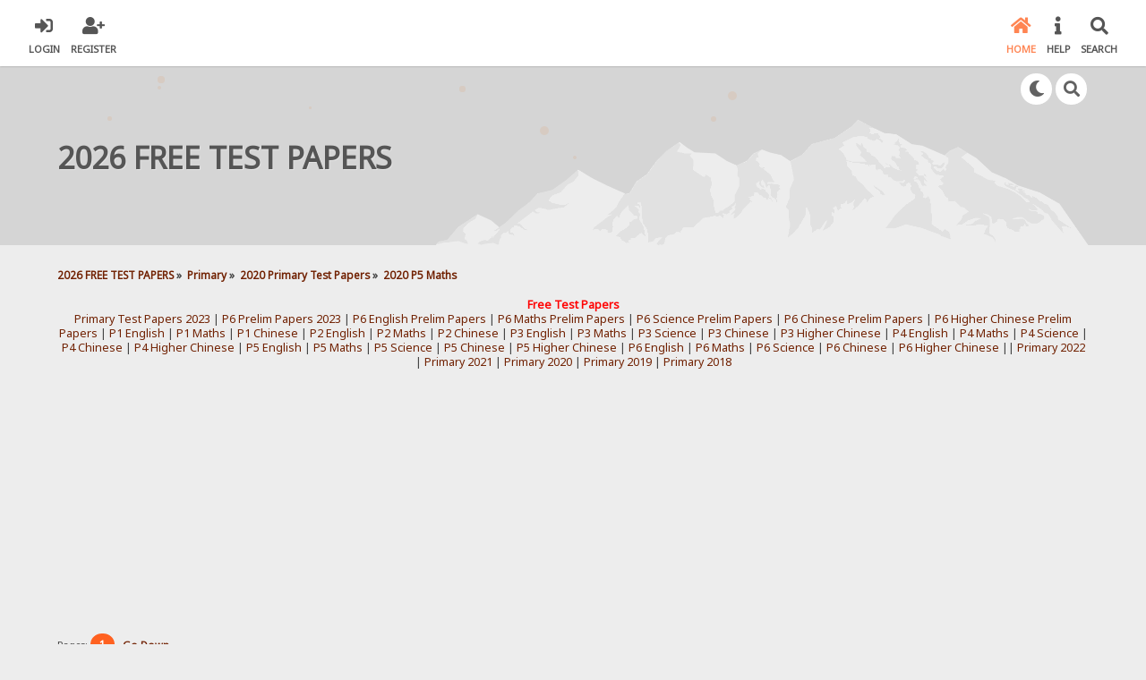

--- FILE ---
content_type: text/html; charset=ISO-8859-1
request_url: https://testpapers.com.sg/2020-primary-5-maths/?PHPSESSID=f192670d64f082e1c3f90171bfe8782a
body_size: 7073
content:

<!DOCTYPE html>
<html xmlns="http://www.w3.org/1999/xhtml" lang="en-US">
<head>
	<meta charset="ISO-8859-1" />
	<link rel="stylesheet" type="text/css" href="https://testpapers.com.sg/Themes/SunRise20/css/index.css?fin20" />
	<link rel="stylesheet" type="text/css" href="https://testpapers.com.sg/Themes/SunRise20/css/responsive.css?fin20" />
	<link rel="stylesheet" type="text/css" href="https://testpapers.com.sg/Themes/SunRise20/css/fontawesome-all.min.css" />
		<link class="tobeswitched" rel="stylesheet" type="text/css" href="https://testpapers.com.sg/Themes/SunRise20/css/sunrise.css?fin20" />
	<link rel="stylesheet" type="text/css" href="https://testpapers.com.sg/Themes/default/css/webkit.css" />
	<script src="https://code.jquery.com/jquery-3.2.1.min.js"></script>
	<script>
		var jq = jQuery.noConflict(true);
	</script>
	<script src="https://testpapers.com.sg/Themes/default/scripts/script.js?fin20"></script>
	<script src="https://testpapers.com.sg/Themes/SunRise20/scripts/theme.js?fin20"></script>
	<script><!-- // --><![CDATA[
		var smf_theme_url = "https://testpapers.com.sg/Themes/SunRise20";
		var smf_default_theme_url = "https://testpapers.com.sg/Themes/default";
		var smf_images_url = "https://testpapers.com.sg/Themes/SunRise20/images";
		var smf_scripturl = "https://testpapers.com.sg/index.php?PHPSESSID=f192670d64f082e1c3f90171bfe8782a&amp;";
		var smf_iso_case_folding = false;
		var smf_charset = "ISO-8859-1";
		var ajax_notification_text = "Loading...";
		var ajax_notification_cancel_text = "Cancel";
	// ]]></script>
	<meta name="viewport" content="width=device-width, initial-scale=1">
	<meta name="theme-color" content="#FF6120">
	<meta name="description" content="SG Free Test Papers provides a vast selection of downloadable 2024 Primary, Secondary, and JC test and prelim exam papers from renowned schools in Singapore."2020 P5 Maths - 2026 FREE TEST PAPERS" />
	<meta name="keywords" content="free test papers, free exam papers, test papers, exam papers, past year exam papers, past year test papers, primary, secondary, prelim, jc, jc2, school, exam, test, paper, papers, download, ca1, ca2, sa1, sa2, 2024, 2023, 2022, 2021, 2020, 2019, Singapore" />
	<title>2020 P5 Maths - 2026 FREE TEST PAPERS</title>
	<link rel="canonical" href="https://testpapers.com.sg/2020-primary-5-maths/" />
	<link rel="help" href="https://testpapers.com.sg/help/?PHPSESSID=f192670d64f082e1c3f90171bfe8782a" />
	<link rel="search" href="https://testpapers.com.sg/search/?PHPSESSID=f192670d64f082e1c3f90171bfe8782a" />
	<link rel="contents" href="https://testpapers.com.sg/index.php?PHPSESSID=f192670d64f082e1c3f90171bfe8782a" />
	<link rel="alternate" type="application/rss+xml" title="2026 FREE TEST PAPERS - RSS" href="https://testpapers.com.sg/.xml/?type=rss;PHPSESSID=f192670d64f082e1c3f90171bfe8782a" />
	<link rel="index" href="https://testpapers.com.sg/2020-primary-5-maths/?PHPSESSID=f192670d64f082e1c3f90171bfe8782a" />
	<!-- Google tag (gtag.js) -->
	<script async src="https://www.googletagmanager.com/gtag/js?id=G-T8LQPF1WQ1"></script>
	<script>
	  window.dataLayer = window.dataLayer || [];
	  function gtag(){dataLayer.push(arguments);}
	  gtag('js', new Date());
	
	  gtag('config', 'G-T8LQPF1WQ1');
	</script>
	<script>
		jq(document).ready(function() {
			jq('.tooltip').tooltipster({
				delay: 0,
				theme: 'tooltipster-borderless'
			});
			jq("ul.quickbuttons:not(.phoneList) li a").each(function() {
				jq(this).tooltipster({
					content: jq(this).find("span"),
					selfDestruction: false,
					// if you use a single element as content for several tooltips, set this option to true
					contentCloning: false,
					delay: 0,
					theme: 'tooltipster-borderless'
				});
			});
		});
	</script>
</head>
<body><script async src="https://pagead2.googlesyndication.com/pagead/js/adsbygoogle.js?client=ca-pub-3847503643225296"
     crossorigin="anonymous"></script>

<link rel="apple-touch-icon" sizes="180x180" href="https://testpapers.com.sg/apple-touch-icon.png">
<link rel="icon" type="image/png" sizes="32x32" href="https://testpapers.com.sg/favicon-32x32.png">
<link rel="icon" type="image/png" sizes="16x16" href="https://testpapers.com.sg/favicon-16x16.png">
<link rel="manifest" href="https://testpapers.com.sg/site.webmanifest">
	<header class="  no_header_sunmoon">
		<div class="frame">
			<div id="top_section">
				<div class="wrapper" style="width:96%;">
					<div class="user guest">
						<ul class="dropmenu">
							<li><a href="javascript:void(0)" class="firstlevel loginOpen"><i class="fas fa-sign-in-alt"></i>	<span>Login</span></a></li>
							<li><a href="https://testpapers.com.sg/register/?PHPSESSID=f192670d64f082e1c3f90171bfe8782a" class="firstlevel"><i class="fas fa-user-plus"></i>	<span>Register</span></a></li>
						</ul>
					</div>
		<nav>
			<div class="incarn taphoOnly"><h4>Menu</h4><div class="menuOpener taphoOnlyInline floatright buttonLike" data-state="opened"><i class="fas fa-times"></i></div></div>
			<ul class="dropmenu" id="menu_nav">
				<li id="button_home">
					<a class="active firstlevel" href="https://testpapers.com.sg/index.php?PHPSESSID=f192670d64f082e1c3f90171bfe8782a">
						<i class="fas fa-home"></i>
						<span class="last firstlevel">Home</span>
						
					</a>
				</li>
				<li id="button_help">
					<a class="firstlevel" href="https://testpapers.com.sg/help/?PHPSESSID=f192670d64f082e1c3f90171bfe8782a">
						<i class="fas fa-info"></i>
						<span class="firstlevel">Help</span>
						
					</a>
				</li>
				<li id="button_search">
					<a class="firstlevel" href="https://testpapers.com.sg/search/?PHPSESSID=f192670d64f082e1c3f90171bfe8782a">
						<i class="fas fa-search"></i>
						<span class="firstlevel">Search</span>
						
					</a>
				</li>
			</ul>
		</nav>
					<div class="menuOpener taphoOnlyInline floatright buttonLike" data-state="closed"><i class="fas fa-bars"></i></div>
				</div>
			</div>
		</div>
			<div id="upper_section" class="middletext"><div class="wrapper" style="width:90%">
				<div class="mosunmo">
					<div class="mountain"></div>
					<div class="sunmoon sunrise_m"></div>
					<div class="sr_star"></div><div class="sr_star"></div><div class="sr_star"></div><div class="sr_star"></div><div class="sr_star"></div>
					<div class="sr_star"></div><div class="sr_star"></div><div class="sr_star"></div><div class="sr_star"></div><div class="sr_star"></div>
				</div>
					<div class="forumtitle" style="">
						<div onclick="window.location.href = 'https://testpapers.com.sg/index.php'" class="title_onclick">
							<div>2026 FREE TEST PAPERS</div>
						</div>
					</div>
				<div class="topSettings">
					<div class="searchButton fsOpen buttonLike icon_style floatright tooltip" title="Search"><i class="fas fa-search"></i></div>
					
					<div class="sr_modeSwitcher buttonLike icon_style floatright tooltip" title="Turn Off The Lights"><i class="fas fa-moon"></i></div>
				</div>
			</div>
		</div>
	</header>
	<div id="content_section" class="wrapper" style="width:90%">
		<div class="frame">
			<div id="main_content_section">
	<div class="navigate_section">
		<ul>
			<li>
				<a href="https://testpapers.com.sg/index.php?PHPSESSID=f192670d64f082e1c3f90171bfe8782a"><span>2026 FREE TEST PAPERS</span></a> &#187;
			</li>
			<li>
				<a href="https://testpapers.com.sg/index.php?PHPSESSID=f192670d64f082e1c3f90171bfe8782a#c23"><span>Primary</span></a> &#187;
			</li>
			<li>
				<a href="https://testpapers.com.sg/2020-primary-school-test-papers/?PHPSESSID=f192670d64f082e1c3f90171bfe8782a"><span>2020 Primary Test Papers</span></a> &#187;
			</li>
			<li class="last">
				<a href="https://testpapers.com.sg/2020-primary-5-maths/?PHPSESSID=f192670d64f082e1c3f90171bfe8782a"><span>2020 P5 Maths</span></a>
			</li>
		</ul>
	</div><center><div>

<a href="https://testpapers.com.sg/"><h1 style="color:Red;">Free Test Papers</h1></a>

</div></center>

<center><div>

<a href="https://testpapers.com.sg/2023-primary-test-papers/">Primary Test Papers 2023</a> |

<a href="https://testpapers.com.sg/2023-p6-prelim-papers/">P6 Prelim Papers 2023</a> |

<a href="https://testpapers.com.sg/2023-p6-english-prelim-papers/">P6 English Prelim Papers</a> |

<a href="https://testpapers.com.sg/2023-p6-maths-prelim-papers/">P6 Maths Prelim Papers</a> |

<a href="https://testpapers.com.sg/2023-p6-science-prelim-papers/">P6 Science Prelim Papers</a> |

<a href="https://testpapers.com.sg/2023-p6-chinese-prelim-papers/">P6 Chinese Prelim Papers</a> |

<a href="https://testpapers.com.sg/2023-p6-higher-chinese-prelim-papers/">P6 Higher Chinese Prelim Papers</a> |

<a href="https://testpapers.com.sg/2021-p1-english/">P1 English</a> | 

<a href="https://testpapers.com.sg/2021-p1-maths/">P1 Maths</a> | 

<a href="https://testpapers.com.sg/2021-p1-chinese/">P1 Chinese</a> | 

<a href="https://testpapers.com.sg/2021-p2-english/">P2 English</a> | 

<a href="https://testpapers.com.sg/2021-p2-maths/">P2 Maths</a> | 

<a href="https://testpapers.com.sg/2021-p2-chinese/">P2 Chinese</a> | 

<a href="https://testpapers.com.sg/2023-p3-english/">P3 English</a> 
| 

<a href="https://testpapers.com.sg/2023-p3-maths/">P3 Maths</a> 
| 

<a href="https://testpapers.com.sg/2023-p3-science/">P3 Science</a> 
| 

<a href="https://testpapers.com.sg/2023-p3-chinese/">P3 Chinese</a> | 

<a href="https://testpapers.com.sg/2023-p3-higher-chinese/">P3 Higher Chinese</a> | 

<a href="https://testpapers.com.sg/2023-p4-english/">P4 English</a> | 

<a href="https://testpapers.com.sg/2023-p4-maths/">P4 Maths</a> | 

<a href="https://testpapers.com.sg/2023-p4-science/">P4 Science</a> | 

<a href="https://testpapers.com.sg/2023-p4-chinese/">P4 Chinese</a> | 

<a href="https://testpapers.com.sg/2023-p4-higher-chinese/">P4 Higher Chinese</a> | 

<a href="https://testpapers.com.sg/2023-p5-english/">P5 English</a> | 

<a href="https://testpapers.com.sg/2023-p5-maths/">P5 Maths</a> | 

<a href="https://testpapers.com.sg/2023-p5-science/">P5 Science</a> | 

<a href="https://testpapers.com.sg/2023-p5-chinese/">P5 Chinese</a> | 

<a href="https://testpapers.com.sg/2023-p5-higher-chinese/">P5 Higher Chinese</a> | 

<a href="https://testpapers.com.sg/2023-p6-english/">P6 English</a> |

<a href="https://testpapers.com.sg/2023-p6-maths/">P6 Maths</a> |

<a href="https://testpapers.com.sg/2023-p6-science/">P6 Science</a> |

<a href="https://testpapers.com.sg/2023-p6-chinese/">P6 Chinese</a> |

<a href="https://testpapers.com.sg/2023-p6-higher-chinese/">P6 Higher Chinese</a> || 

<a href="https://testpapers.com.sg/2022-primary-test-papers/">Primary 2022</a> | 

<a href="https://testpapers.com.sg/2021-primary-test-papers/">Primary 2021</a> | 

<a href="https://testpapers.com.sg/2020-primary-school-test-papers/">Primary 2020</a> | 

<a href="https://testpapers.com.sg/2019-primary-school-test-papers/">Primary 2019</a> | 

<a href="https://testpapers.com.sg/2018-primary-school-test-papers/">Primary 2018</a> 

</div></center>

<center><div>

<script async src="https://pagead2.googlesyndication.com/pagead/js/adsbygoogle.js?client=ca-pub-3847503643225296"
     crossorigin="anonymous"></script>
<!-- TestPapers Responsive -->
<ins class="adsbygoogle"
     style="display:block"
     data-ad-client="ca-pub-3847503643225296"
     data-ad-slot="6050876724"
     data-ad-format="auto"
     data-full-width-responsive="true"></ins>
<script>
     (adsbygoogle = window.adsbygoogle || []).push({});
</script>

</div></center>
	<a id="top"></a>
	<div class="pagesection">
		<div class="pagelinks floatleft">Pages: <strong class='navPages active'>1</strong>  &nbsp;&nbsp;<a href="#bot"><strong>Go Down</strong></a></div>
		
	</div>
	<div class="tborder topic_table" id="messageindex">
		<table class="table_grid" cellspacing="0">
			<thead>
				<tr class="catbg">
					<th scope="col" class="first_th" width="2%" colspan="2">&nbsp;</th>
					<th scope="col" class="lefttext"><a href="https://testpapers.com.sg/2020-primary-5-maths/?sort=subject;PHPSESSID=f192670d64f082e1c3f90171bfe8782a">Subject</a> / <a href="https://testpapers.com.sg/2020-primary-5-maths/?sort=starter;PHPSESSID=f192670d64f082e1c3f90171bfe8782a">Started by</a></th>
					<th scope="col" width="14%" class=" taphoNone"><a href="https://testpapers.com.sg/2020-primary-5-maths/?sort=replies;PHPSESSID=f192670d64f082e1c3f90171bfe8782a">Replies</a> / <a href="https://testpapers.com.sg/2020-primary-5-maths/?sort=views;PHPSESSID=f192670d64f082e1c3f90171bfe8782a">Views</a></th>
					<th scope="col" class="lefttext eightSixtyRemove last_th phoneNone" width="22%"><a href="https://testpapers.com.sg/2020-primary-5-maths/?sort=last_post;PHPSESSID=f192670d64f082e1c3f90171bfe8782a">Last post <img src="https://testpapers.com.sg/Themes/SunRise20/images/sort_down.gif" alt="" /></a></th>
				</tr>
			</thead>
			<tbody>
				<tr class="windowbg windowbg">
					<td class="icon2 windowbg">
						<img src="https://testpapers.com.sg/Themes/SunRise20/images/post/clip.gif" alt="" />
					</td>
                    <td class="icon2 windowbg avatared">
                        <img src="https://testpapers.com.sg/Themes/SunRise20/images/default_avatar.png" class="avatar sr_switchable"/>
                    </td>
					<td class="subject windowbg2">
						<div >
							
							<span id="msg_11921"><a href="https://testpapers.com.sg/2020-primary-5-maths/pri-5-maths-sa2-2020-ai-tong/?PHPSESSID=f192670d64f082e1c3f90171bfe8782a">Pri 5 Maths SA2 2020 - Ai Tong</a></span>
							<p>Started by <a href="https://testpapers.com.sg/profile/?u=1;PHPSESSID=f192670d64f082e1c3f90171bfe8782a" title="View the profile of Free Test Papers">Free Test Papers</a>
								<small id="pages11921"></small>
							</p>
						</div>
					</td>
					<td class="stats taphoNone windowbg">
						0 Replies
						<br />
						17816 Views
					</td>
					<td class="lastpost eightSixtyRemove windowbg2">
						<a href="https://testpapers.com.sg/2020-primary-5-maths/pri-5-maths-sa2-2020-ai-tong/?PHPSESSID=f192670d64f082e1c3f90171bfe8782a#msg11921"><img src="https://testpapers.com.sg/Themes/SunRise20/images/icons/last_post.gif" alt="Last post" title="Last post" /></a>
						January 19, 2021, 11:19:49 PM<br />
						by <a href="https://testpapers.com.sg/profile/?u=1;PHPSESSID=f192670d64f082e1c3f90171bfe8782a">Free Test Papers</a>
					</td>
				</tr>
				<tr class="windowbg windowbg">
					<td class="icon2 windowbg">
						<img src="https://testpapers.com.sg/Themes/SunRise20/images/post/clip.gif" alt="" />
					</td>
                    <td class="icon2 windowbg avatared">
                        <img src="https://testpapers.com.sg/Themes/SunRise20/images/default_avatar.png" class="avatar sr_switchable"/>
                    </td>
					<td class="subject windowbg2">
						<div >
							
							<span id="msg_11920"><a href="https://testpapers.com.sg/2020-primary-5-maths/pri-5-maths-sa2-2020-anglo-chinese/?PHPSESSID=f192670d64f082e1c3f90171bfe8782a">Pri 5 Maths SA2 2020 - Anglo Chinese</a></span>
							<p>Started by <a href="https://testpapers.com.sg/profile/?u=1;PHPSESSID=f192670d64f082e1c3f90171bfe8782a" title="View the profile of Free Test Papers">Free Test Papers</a>
								<small id="pages11920"></small>
							</p>
						</div>
					</td>
					<td class="stats taphoNone windowbg">
						0 Replies
						<br />
						16254 Views
					</td>
					<td class="lastpost eightSixtyRemove windowbg2">
						<a href="https://testpapers.com.sg/2020-primary-5-maths/pri-5-maths-sa2-2020-anglo-chinese/?PHPSESSID=f192670d64f082e1c3f90171bfe8782a#msg11920"><img src="https://testpapers.com.sg/Themes/SunRise20/images/icons/last_post.gif" alt="Last post" title="Last post" /></a>
						January 19, 2021, 11:19:13 PM<br />
						by <a href="https://testpapers.com.sg/profile/?u=1;PHPSESSID=f192670d64f082e1c3f90171bfe8782a">Free Test Papers</a>
					</td>
				</tr>
				<tr class="windowbg windowbg">
					<td class="icon2 windowbg">
						<img src="https://testpapers.com.sg/Themes/SunRise20/images/post/clip.gif" alt="" />
					</td>
                    <td class="icon2 windowbg avatared">
                        <img src="https://testpapers.com.sg/Themes/SunRise20/images/default_avatar.png" class="avatar sr_switchable"/>
                    </td>
					<td class="subject windowbg2">
						<div >
							
							<span id="msg_11919"><a href="https://testpapers.com.sg/2020-primary-5-maths/pri-5-maths-sa2-2020-catholic-high/?PHPSESSID=f192670d64f082e1c3f90171bfe8782a">Pri 5 Maths SA2 2020 - Catholic High</a></span>
							<p>Started by <a href="https://testpapers.com.sg/profile/?u=1;PHPSESSID=f192670d64f082e1c3f90171bfe8782a" title="View the profile of Free Test Papers">Free Test Papers</a>
								<small id="pages11919"></small>
							</p>
						</div>
					</td>
					<td class="stats taphoNone windowbg">
						0 Replies
						<br />
						16691 Views
					</td>
					<td class="lastpost eightSixtyRemove windowbg2">
						<a href="https://testpapers.com.sg/2020-primary-5-maths/pri-5-maths-sa2-2020-catholic-high/?PHPSESSID=f192670d64f082e1c3f90171bfe8782a#msg11919"><img src="https://testpapers.com.sg/Themes/SunRise20/images/icons/last_post.gif" alt="Last post" title="Last post" /></a>
						January 19, 2021, 11:18:30 PM<br />
						by <a href="https://testpapers.com.sg/profile/?u=1;PHPSESSID=f192670d64f082e1c3f90171bfe8782a">Free Test Papers</a>
					</td>
				</tr>
				<tr class="windowbg windowbg">
					<td class="icon2 windowbg">
						<img src="https://testpapers.com.sg/Themes/SunRise20/images/post/clip.gif" alt="" />
					</td>
                    <td class="icon2 windowbg avatared">
                        <img src="https://testpapers.com.sg/Themes/SunRise20/images/default_avatar.png" class="avatar sr_switchable"/>
                    </td>
					<td class="subject windowbg2">
						<div >
							
							<span id="msg_11918"><a href="https://testpapers.com.sg/2020-primary-5-maths/pri-5-maths-sa2-2020-chij-st-nicholas-girls/?PHPSESSID=f192670d64f082e1c3f90171bfe8782a">Pri 5 Maths SA2 2020 - CHIJ St. Nicholas Girls</a></span>
							<p>Started by <a href="https://testpapers.com.sg/profile/?u=1;PHPSESSID=f192670d64f082e1c3f90171bfe8782a" title="View the profile of Free Test Papers">Free Test Papers</a>
								<small id="pages11918"></small>
							</p>
						</div>
					</td>
					<td class="stats taphoNone windowbg">
						0 Replies
						<br />
						16100 Views
					</td>
					<td class="lastpost eightSixtyRemove windowbg2">
						<a href="https://testpapers.com.sg/2020-primary-5-maths/pri-5-maths-sa2-2020-chij-st-nicholas-girls/?PHPSESSID=f192670d64f082e1c3f90171bfe8782a#msg11918"><img src="https://testpapers.com.sg/Themes/SunRise20/images/icons/last_post.gif" alt="Last post" title="Last post" /></a>
						January 19, 2021, 11:17:50 PM<br />
						by <a href="https://testpapers.com.sg/profile/?u=1;PHPSESSID=f192670d64f082e1c3f90171bfe8782a">Free Test Papers</a>
					</td>
				</tr>
				<tr class="windowbg windowbg">
					<td class="icon2 windowbg">
						<img src="https://testpapers.com.sg/Themes/SunRise20/images/post/clip.gif" alt="" />
					</td>
                    <td class="icon2 windowbg avatared">
                        <img src="https://testpapers.com.sg/Themes/SunRise20/images/default_avatar.png" class="avatar sr_switchable"/>
                    </td>
					<td class="subject windowbg2">
						<div >
							
							<span id="msg_11917"><a href="https://testpapers.com.sg/2020-primary-5-maths/pri-5-maths-sa2-2020-henry-park/?PHPSESSID=f192670d64f082e1c3f90171bfe8782a">Pri 5 Maths SA2 2020 - Henry Park</a></span>
							<p>Started by <a href="https://testpapers.com.sg/profile/?u=1;PHPSESSID=f192670d64f082e1c3f90171bfe8782a" title="View the profile of Free Test Papers">Free Test Papers</a>
								<small id="pages11917"></small>
							</p>
						</div>
					</td>
					<td class="stats taphoNone windowbg">
						0 Replies
						<br />
						15825 Views
					</td>
					<td class="lastpost eightSixtyRemove windowbg2">
						<a href="https://testpapers.com.sg/2020-primary-5-maths/pri-5-maths-sa2-2020-henry-park/?PHPSESSID=f192670d64f082e1c3f90171bfe8782a#msg11917"><img src="https://testpapers.com.sg/Themes/SunRise20/images/icons/last_post.gif" alt="Last post" title="Last post" /></a>
						January 19, 2021, 11:16:34 PM<br />
						by <a href="https://testpapers.com.sg/profile/?u=1;PHPSESSID=f192670d64f082e1c3f90171bfe8782a">Free Test Papers</a>
					</td>
				</tr>
				<tr class="windowbg windowbg">
					<td class="icon2 windowbg">
						<img src="https://testpapers.com.sg/Themes/SunRise20/images/post/clip.gif" alt="" />
					</td>
                    <td class="icon2 windowbg avatared">
                        <img src="https://testpapers.com.sg/Themes/SunRise20/images/default_avatar.png" class="avatar sr_switchable"/>
                    </td>
					<td class="subject windowbg2">
						<div >
							
							<span id="msg_11916"><a href="https://testpapers.com.sg/2020-primary-5-maths/pri-5-maths-sa2-2020-maris-stella/?PHPSESSID=f192670d64f082e1c3f90171bfe8782a">Pri 5 Maths SA2 2020 - Maris Stella</a></span>
							<p>Started by <a href="https://testpapers.com.sg/profile/?u=1;PHPSESSID=f192670d64f082e1c3f90171bfe8782a" title="View the profile of Free Test Papers">Free Test Papers</a>
								<small id="pages11916"></small>
							</p>
						</div>
					</td>
					<td class="stats taphoNone windowbg">
						0 Replies
						<br />
						14695 Views
					</td>
					<td class="lastpost eightSixtyRemove windowbg2">
						<a href="https://testpapers.com.sg/2020-primary-5-maths/pri-5-maths-sa2-2020-maris-stella/?PHPSESSID=f192670d64f082e1c3f90171bfe8782a#msg11916"><img src="https://testpapers.com.sg/Themes/SunRise20/images/icons/last_post.gif" alt="Last post" title="Last post" /></a>
						January 19, 2021, 11:14:28 PM<br />
						by <a href="https://testpapers.com.sg/profile/?u=1;PHPSESSID=f192670d64f082e1c3f90171bfe8782a">Free Test Papers</a>
					</td>
				</tr>
				<tr class="windowbg windowbg">
					<td class="icon2 windowbg">
						<img src="https://testpapers.com.sg/Themes/SunRise20/images/post/clip.gif" alt="" />
					</td>
                    <td class="icon2 windowbg avatared">
                        <img src="https://testpapers.com.sg/Themes/SunRise20/images/default_avatar.png" class="avatar sr_switchable"/>
                    </td>
					<td class="subject windowbg2">
						<div >
							
							<span id="msg_11915"><a href="https://testpapers.com.sg/2020-primary-5-maths/pri-5-maths-sa2-2020-methodist-girls/?PHPSESSID=f192670d64f082e1c3f90171bfe8782a">Pri 5 Maths SA2 2020 - Methodist Girls</a></span>
							<p>Started by <a href="https://testpapers.com.sg/profile/?u=1;PHPSESSID=f192670d64f082e1c3f90171bfe8782a" title="View the profile of Free Test Papers">Free Test Papers</a>
								<small id="pages11915"></small>
							</p>
						</div>
					</td>
					<td class="stats taphoNone windowbg">
						0 Replies
						<br />
						15916 Views
					</td>
					<td class="lastpost eightSixtyRemove windowbg2">
						<a href="https://testpapers.com.sg/2020-primary-5-maths/pri-5-maths-sa2-2020-methodist-girls/?PHPSESSID=f192670d64f082e1c3f90171bfe8782a#msg11915"><img src="https://testpapers.com.sg/Themes/SunRise20/images/icons/last_post.gif" alt="Last post" title="Last post" /></a>
						January 19, 2021, 11:13:48 PM<br />
						by <a href="https://testpapers.com.sg/profile/?u=1;PHPSESSID=f192670d64f082e1c3f90171bfe8782a">Free Test Papers</a>
					</td>
				</tr>
				<tr class="windowbg windowbg">
					<td class="icon2 windowbg">
						<img src="https://testpapers.com.sg/Themes/SunRise20/images/post/clip.gif" alt="" />
					</td>
                    <td class="icon2 windowbg avatared">
                        <img src="https://testpapers.com.sg/Themes/SunRise20/images/default_avatar.png" class="avatar sr_switchable"/>
                    </td>
					<td class="subject windowbg2">
						<div >
							
							<span id="msg_11914"><a href="https://testpapers.com.sg/2020-primary-5-maths/pri-5-maths-sa2-2020-nan-hua/?PHPSESSID=f192670d64f082e1c3f90171bfe8782a">Pri 5 Maths SA2 2020 - Nan Hua</a></span>
							<p>Started by <a href="https://testpapers.com.sg/profile/?u=1;PHPSESSID=f192670d64f082e1c3f90171bfe8782a" title="View the profile of Free Test Papers">Free Test Papers</a>
								<small id="pages11914"></small>
							</p>
						</div>
					</td>
					<td class="stats taphoNone windowbg">
						0 Replies
						<br />
						15758 Views
					</td>
					<td class="lastpost eightSixtyRemove windowbg2">
						<a href="https://testpapers.com.sg/2020-primary-5-maths/pri-5-maths-sa2-2020-nan-hua/?PHPSESSID=f192670d64f082e1c3f90171bfe8782a#msg11914"><img src="https://testpapers.com.sg/Themes/SunRise20/images/icons/last_post.gif" alt="Last post" title="Last post" /></a>
						January 19, 2021, 11:13:00 PM<br />
						by <a href="https://testpapers.com.sg/profile/?u=1;PHPSESSID=f192670d64f082e1c3f90171bfe8782a">Free Test Papers</a>
					</td>
				</tr>
				<tr class="windowbg windowbg">
					<td class="icon2 windowbg">
						<img src="https://testpapers.com.sg/Themes/SunRise20/images/post/clip.gif" alt="" />
					</td>
                    <td class="icon2 windowbg avatared">
                        <img src="https://testpapers.com.sg/Themes/SunRise20/images/default_avatar.png" class="avatar sr_switchable"/>
                    </td>
					<td class="subject windowbg2">
						<div >
							
							<span id="msg_11913"><a href="https://testpapers.com.sg/2020-primary-5-maths/pri-5-maths-sa2-2020-nanyang/?PHPSESSID=f192670d64f082e1c3f90171bfe8782a">Pri 5 Maths SA2 2020 - Nanyang</a></span>
							<p>Started by <a href="https://testpapers.com.sg/profile/?u=1;PHPSESSID=f192670d64f082e1c3f90171bfe8782a" title="View the profile of Free Test Papers">Free Test Papers</a>
								<small id="pages11913"></small>
							</p>
						</div>
					</td>
					<td class="stats taphoNone windowbg">
						0 Replies
						<br />
						17598 Views
					</td>
					<td class="lastpost eightSixtyRemove windowbg2">
						<a href="https://testpapers.com.sg/2020-primary-5-maths/pri-5-maths-sa2-2020-nanyang/?PHPSESSID=f192670d64f082e1c3f90171bfe8782a#msg11913"><img src="https://testpapers.com.sg/Themes/SunRise20/images/icons/last_post.gif" alt="Last post" title="Last post" /></a>
						January 19, 2021, 11:12:14 PM<br />
						by <a href="https://testpapers.com.sg/profile/?u=1;PHPSESSID=f192670d64f082e1c3f90171bfe8782a">Free Test Papers</a>
					</td>
				</tr>
				<tr class="windowbg windowbg">
					<td class="icon2 windowbg">
						<img src="https://testpapers.com.sg/Themes/SunRise20/images/post/clip.gif" alt="" />
					</td>
                    <td class="icon2 windowbg avatared">
                        <img src="https://testpapers.com.sg/Themes/SunRise20/images/default_avatar.png" class="avatar sr_switchable"/>
                    </td>
					<td class="subject windowbg2">
						<div >
							
							<span id="msg_11912"><a href="https://testpapers.com.sg/2020-primary-5-maths/pri-5-maths-sa2-2020-raffles-girls/?PHPSESSID=f192670d64f082e1c3f90171bfe8782a">Pri 5 Maths SA2 2020 - Raffles Girls</a></span>
							<p>Started by <a href="https://testpapers.com.sg/profile/?u=1;PHPSESSID=f192670d64f082e1c3f90171bfe8782a" title="View the profile of Free Test Papers">Free Test Papers</a>
								<small id="pages11912"></small>
							</p>
						</div>
					</td>
					<td class="stats taphoNone windowbg">
						0 Replies
						<br />
						17414 Views
					</td>
					<td class="lastpost eightSixtyRemove windowbg2">
						<a href="https://testpapers.com.sg/2020-primary-5-maths/pri-5-maths-sa2-2020-raffles-girls/?PHPSESSID=f192670d64f082e1c3f90171bfe8782a#msg11912"><img src="https://testpapers.com.sg/Themes/SunRise20/images/icons/last_post.gif" alt="Last post" title="Last post" /></a>
						January 19, 2021, 11:11:34 PM<br />
						by <a href="https://testpapers.com.sg/profile/?u=1;PHPSESSID=f192670d64f082e1c3f90171bfe8782a">Free Test Papers</a>
					</td>
				</tr>
				<tr class="windowbg windowbg">
					<td class="icon2 windowbg">
						<img src="https://testpapers.com.sg/Themes/SunRise20/images/post/clip.gif" alt="" />
					</td>
                    <td class="icon2 windowbg avatared">
                        <img src="https://testpapers.com.sg/Themes/SunRise20/images/default_avatar.png" class="avatar sr_switchable"/>
                    </td>
					<td class="subject windowbg2">
						<div >
							
							<span id="msg_11911"><a href="https://testpapers.com.sg/2020-primary-5-maths/pri-5-maths-sa2-2020-rosyth/?PHPSESSID=f192670d64f082e1c3f90171bfe8782a">Pri 5 Maths SA2 2020 - Rosyth</a></span>
							<p>Started by <a href="https://testpapers.com.sg/profile/?u=1;PHPSESSID=f192670d64f082e1c3f90171bfe8782a" title="View the profile of Free Test Papers">Free Test Papers</a>
								<small id="pages11911"></small>
							</p>
						</div>
					</td>
					<td class="stats taphoNone windowbg">
						0 Replies
						<br />
						14255 Views
					</td>
					<td class="lastpost eightSixtyRemove windowbg2">
						<a href="https://testpapers.com.sg/2020-primary-5-maths/pri-5-maths-sa2-2020-rosyth/?PHPSESSID=f192670d64f082e1c3f90171bfe8782a#msg11911"><img src="https://testpapers.com.sg/Themes/SunRise20/images/icons/last_post.gif" alt="Last post" title="Last post" /></a>
						January 19, 2021, 11:10:55 PM<br />
						by <a href="https://testpapers.com.sg/profile/?u=1;PHPSESSID=f192670d64f082e1c3f90171bfe8782a">Free Test Papers</a>
					</td>
				</tr>
				<tr class="windowbg windowbg">
					<td class="icon2 windowbg">
						<img src="https://testpapers.com.sg/Themes/SunRise20/images/post/clip.gif" alt="" />
					</td>
                    <td class="icon2 windowbg avatared">
                        <img src="https://testpapers.com.sg/Themes/SunRise20/images/default_avatar.png" class="avatar sr_switchable"/>
                    </td>
					<td class="subject windowbg2">
						<div >
							
							<span id="msg_11910"><a href="https://testpapers.com.sg/2020-primary-5-maths/pri-5-maths-sa2-2020-singapore-chinese-girls/?PHPSESSID=f192670d64f082e1c3f90171bfe8782a">Pri 5 Maths SA2 2020 - Singapore Chinese Girls</a></span>
							<p>Started by <a href="https://testpapers.com.sg/profile/?u=1;PHPSESSID=f192670d64f082e1c3f90171bfe8782a" title="View the profile of Free Test Papers">Free Test Papers</a>
								<small id="pages11910"></small>
							</p>
						</div>
					</td>
					<td class="stats taphoNone windowbg">
						0 Replies
						<br />
						11813 Views
					</td>
					<td class="lastpost eightSixtyRemove windowbg2">
						<a href="https://testpapers.com.sg/2020-primary-5-maths/pri-5-maths-sa2-2020-singapore-chinese-girls/?PHPSESSID=f192670d64f082e1c3f90171bfe8782a#msg11910"><img src="https://testpapers.com.sg/Themes/SunRise20/images/icons/last_post.gif" alt="Last post" title="Last post" /></a>
						January 19, 2021, 11:10:17 PM<br />
						by <a href="https://testpapers.com.sg/profile/?u=1;PHPSESSID=f192670d64f082e1c3f90171bfe8782a">Free Test Papers</a>
					</td>
				</tr>
				<tr class="windowbg windowbg">
					<td class="icon2 windowbg">
						<img src="https://testpapers.com.sg/Themes/SunRise20/images/post/clip.gif" alt="" />
					</td>
                    <td class="icon2 windowbg avatared">
                        <img src="https://testpapers.com.sg/Themes/SunRise20/images/default_avatar.png" class="avatar sr_switchable"/>
                    </td>
					<td class="subject windowbg2">
						<div >
							
							<span id="msg_11909"><a href="https://testpapers.com.sg/2020-primary-5-maths/pri-5-maths-sa2-2020-tao-nan/?PHPSESSID=f192670d64f082e1c3f90171bfe8782a">Pri 5 Maths SA2 2020 - Tao Nan</a></span>
							<p>Started by <a href="https://testpapers.com.sg/profile/?u=1;PHPSESSID=f192670d64f082e1c3f90171bfe8782a" title="View the profile of Free Test Papers">Free Test Papers</a>
								<small id="pages11909"></small>
							</p>
						</div>
					</td>
					<td class="stats taphoNone windowbg">
						0 Replies
						<br />
						10736 Views
					</td>
					<td class="lastpost eightSixtyRemove windowbg2">
						<a href="https://testpapers.com.sg/2020-primary-5-maths/pri-5-maths-sa2-2020-tao-nan/?PHPSESSID=f192670d64f082e1c3f90171bfe8782a#msg11909"><img src="https://testpapers.com.sg/Themes/SunRise20/images/icons/last_post.gif" alt="Last post" title="Last post" /></a>
						January 19, 2021, 11:09:38 PM<br />
						by <a href="https://testpapers.com.sg/profile/?u=1;PHPSESSID=f192670d64f082e1c3f90171bfe8782a">Free Test Papers</a>
					</td>
				</tr>
				<tr class="windowbg windowbg">
					<td class="icon2 windowbg">
						<img src="https://testpapers.com.sg/Themes/SunRise20/images/post/clip.gif" alt="" />
					</td>
                    <td class="icon2 windowbg avatared">
                        <img src="https://testpapers.com.sg/Themes/SunRise20/images/default_avatar.png" class="avatar sr_switchable"/>
                    </td>
					<td class="subject windowbg2">
						<div >
							
							<span id="msg_11908"><a href="https://testpapers.com.sg/2020-primary-5-maths/pri-5-maths-ca2-2020-chij-st-nicholas-girls/?PHPSESSID=f192670d64f082e1c3f90171bfe8782a">Pri 5 Maths CA2 2020 - CHIJ St. Nicholas Girls</a></span>
							<p>Started by <a href="https://testpapers.com.sg/profile/?u=1;PHPSESSID=f192670d64f082e1c3f90171bfe8782a" title="View the profile of Free Test Papers">Free Test Papers</a>
								<small id="pages11908"></small>
							</p>
						</div>
					</td>
					<td class="stats taphoNone windowbg">
						0 Replies
						<br />
						12656 Views
					</td>
					<td class="lastpost eightSixtyRemove windowbg2">
						<a href="https://testpapers.com.sg/2020-primary-5-maths/pri-5-maths-ca2-2020-chij-st-nicholas-girls/?PHPSESSID=f192670d64f082e1c3f90171bfe8782a#msg11908"><img src="https://testpapers.com.sg/Themes/SunRise20/images/icons/last_post.gif" alt="Last post" title="Last post" /></a>
						January 19, 2021, 11:08:13 PM<br />
						by <a href="https://testpapers.com.sg/profile/?u=1;PHPSESSID=f192670d64f082e1c3f90171bfe8782a">Free Test Papers</a>
					</td>
				</tr>
				<tr class="windowbg windowbg">
					<td class="icon2 windowbg">
						<img src="https://testpapers.com.sg/Themes/SunRise20/images/post/clip.gif" alt="" />
					</td>
                    <td class="icon2 windowbg avatared">
                        <img src="https://testpapers.com.sg/Themes/SunRise20/images/default_avatar.png" class="avatar sr_switchable"/>
                    </td>
					<td class="subject windowbg2">
						<div >
							
							<span id="msg_11907"><a href="https://testpapers.com.sg/2020-primary-5-maths/pri-5-maths-ca2-2020-nan-hua/?PHPSESSID=f192670d64f082e1c3f90171bfe8782a">Pri 5 Maths CA2 2020 - Nan Hua</a></span>
							<p>Started by <a href="https://testpapers.com.sg/profile/?u=1;PHPSESSID=f192670d64f082e1c3f90171bfe8782a" title="View the profile of Free Test Papers">Free Test Papers</a>
								<small id="pages11907"></small>
							</p>
						</div>
					</td>
					<td class="stats taphoNone windowbg">
						0 Replies
						<br />
						10973 Views
					</td>
					<td class="lastpost eightSixtyRemove windowbg2">
						<a href="https://testpapers.com.sg/2020-primary-5-maths/pri-5-maths-ca2-2020-nan-hua/?PHPSESSID=f192670d64f082e1c3f90171bfe8782a#msg11907"><img src="https://testpapers.com.sg/Themes/SunRise20/images/icons/last_post.gif" alt="Last post" title="Last post" /></a>
						January 19, 2021, 11:06:16 PM<br />
						by <a href="https://testpapers.com.sg/profile/?u=1;PHPSESSID=f192670d64f082e1c3f90171bfe8782a">Free Test Papers</a>
					</td>
				</tr>
				<tr class="windowbg windowbg">
					<td class="icon2 windowbg">
						<img src="https://testpapers.com.sg/Themes/SunRise20/images/post/clip.gif" alt="" />
					</td>
                    <td class="icon2 windowbg avatared">
                        <img src="https://testpapers.com.sg/Themes/SunRise20/images/default_avatar.png" class="avatar sr_switchable"/>
                    </td>
					<td class="subject windowbg2">
						<div >
							
							<span id="msg_11906"><a href="https://testpapers.com.sg/2020-primary-5-maths/pri-5-maths-ca2-2020-nanyang/?PHPSESSID=f192670d64f082e1c3f90171bfe8782a">Pri 5 Maths CA2 2020 - Nanyang</a></span>
							<p>Started by <a href="https://testpapers.com.sg/profile/?u=1;PHPSESSID=f192670d64f082e1c3f90171bfe8782a" title="View the profile of Free Test Papers">Free Test Papers</a>
								<small id="pages11906"></small>
							</p>
						</div>
					</td>
					<td class="stats taphoNone windowbg">
						0 Replies
						<br />
						11397 Views
					</td>
					<td class="lastpost eightSixtyRemove windowbg2">
						<a href="https://testpapers.com.sg/2020-primary-5-maths/pri-5-maths-ca2-2020-nanyang/?PHPSESSID=f192670d64f082e1c3f90171bfe8782a#msg11906"><img src="https://testpapers.com.sg/Themes/SunRise20/images/icons/last_post.gif" alt="Last post" title="Last post" /></a>
						January 19, 2021, 11:05:35 PM<br />
						by <a href="https://testpapers.com.sg/profile/?u=1;PHPSESSID=f192670d64f082e1c3f90171bfe8782a">Free Test Papers</a>
					</td>
				</tr>
				<tr class="windowbg windowbg">
					<td class="icon2 windowbg">
						<img src="https://testpapers.com.sg/Themes/SunRise20/images/post/clip.gif" alt="" />
					</td>
                    <td class="icon2 windowbg avatared">
                        <img src="https://testpapers.com.sg/Themes/SunRise20/images/default_avatar.png" class="avatar sr_switchable"/>
                    </td>
					<td class="subject windowbg2">
						<div >
							
							<span id="msg_11905"><a href="https://testpapers.com.sg/2020-primary-5-maths/pri-5-maths-sa1-2020-maris-stella/?PHPSESSID=f192670d64f082e1c3f90171bfe8782a">Pri 5 Maths SA1 2020 - Maris Stella</a></span>
							<p>Started by <a href="https://testpapers.com.sg/profile/?u=1;PHPSESSID=f192670d64f082e1c3f90171bfe8782a" title="View the profile of Free Test Papers">Free Test Papers</a>
								<small id="pages11905"></small>
							</p>
						</div>
					</td>
					<td class="stats taphoNone windowbg">
						0 Replies
						<br />
						13445 Views
					</td>
					<td class="lastpost eightSixtyRemove windowbg2">
						<a href="https://testpapers.com.sg/2020-primary-5-maths/pri-5-maths-sa1-2020-maris-stella/?PHPSESSID=f192670d64f082e1c3f90171bfe8782a#msg11905"><img src="https://testpapers.com.sg/Themes/SunRise20/images/icons/last_post.gif" alt="Last post" title="Last post" /></a>
						January 19, 2021, 11:04:25 PM<br />
						by <a href="https://testpapers.com.sg/profile/?u=1;PHPSESSID=f192670d64f082e1c3f90171bfe8782a">Free Test Papers</a>
					</td>
				</tr>
				<tr class="windowbg windowbg">
					<td class="icon2 windowbg">
						<img src="https://testpapers.com.sg/Themes/SunRise20/images/post/clip.gif" alt="" />
					</td>
                    <td class="icon2 windowbg avatared">
                        <img src="https://testpapers.com.sg/Themes/SunRise20/images/default_avatar.png" class="avatar sr_switchable"/>
                    </td>
					<td class="subject windowbg2">
						<div >
							
							<span id="msg_11904"><a href="https://testpapers.com.sg/2020-primary-5-maths/pri-5-maths-sa1-2020-tao-nan/?PHPSESSID=f192670d64f082e1c3f90171bfe8782a">Pri 5 Maths SA1 2020 - Tao Nan</a></span>
							<p>Started by <a href="https://testpapers.com.sg/profile/?u=1;PHPSESSID=f192670d64f082e1c3f90171bfe8782a" title="View the profile of Free Test Papers">Free Test Papers</a>
								<small id="pages11904"></small>
							</p>
						</div>
					</td>
					<td class="stats taphoNone windowbg">
						0 Replies
						<br />
						12221 Views
					</td>
					<td class="lastpost eightSixtyRemove windowbg2">
						<a href="https://testpapers.com.sg/2020-primary-5-maths/pri-5-maths-sa1-2020-tao-nan/?PHPSESSID=f192670d64f082e1c3f90171bfe8782a#msg11904"><img src="https://testpapers.com.sg/Themes/SunRise20/images/icons/last_post.gif" alt="Last post" title="Last post" /></a>
						January 19, 2021, 11:03:47 PM<br />
						by <a href="https://testpapers.com.sg/profile/?u=1;PHPSESSID=f192670d64f082e1c3f90171bfe8782a">Free Test Papers</a>
					</td>
				</tr>
				<tr class="windowbg windowbg">
					<td class="icon2 windowbg">
						<img src="https://testpapers.com.sg/Themes/SunRise20/images/post/clip.gif" alt="" />
					</td>
                    <td class="icon2 windowbg avatared">
                        <img src="https://testpapers.com.sg/Themes/SunRise20/images/default_avatar.png" class="avatar sr_switchable"/>
                    </td>
					<td class="subject windowbg2">
						<div >
							
							<span id="msg_11903"><a href="https://testpapers.com.sg/2020-primary-5-maths/pri-5-maths-ca1-2020-chij-st-nicholas-girls/?PHPSESSID=f192670d64f082e1c3f90171bfe8782a">Pri 5 Maths CA1 2020 - CHIJ St. Nicholas Girls</a></span>
							<p>Started by <a href="https://testpapers.com.sg/profile/?u=1;PHPSESSID=f192670d64f082e1c3f90171bfe8782a" title="View the profile of Free Test Papers">Free Test Papers</a>
								<small id="pages11903"></small>
							</p>
						</div>
					</td>
					<td class="stats taphoNone windowbg">
						0 Replies
						<br />
						11475 Views
					</td>
					<td class="lastpost eightSixtyRemove windowbg2">
						<a href="https://testpapers.com.sg/2020-primary-5-maths/pri-5-maths-ca1-2020-chij-st-nicholas-girls/?PHPSESSID=f192670d64f082e1c3f90171bfe8782a#msg11903"><img src="https://testpapers.com.sg/Themes/SunRise20/images/icons/last_post.gif" alt="Last post" title="Last post" /></a>
						January 19, 2021, 10:48:28 PM<br />
						by <a href="https://testpapers.com.sg/profile/?u=1;PHPSESSID=f192670d64f082e1c3f90171bfe8782a">Free Test Papers</a>
					</td>
				</tr>
				<tr class="windowbg windowbg">
					<td class="icon2 windowbg">
						<img src="https://testpapers.com.sg/Themes/SunRise20/images/post/clip.gif" alt="" />
					</td>
                    <td class="icon2 windowbg avatared">
                        <img src="https://testpapers.com.sg/Themes/SunRise20/images/default_avatar.png" class="avatar sr_switchable"/>
                    </td>
					<td class="subject windowbg2">
						<div >
							
							<span id="msg_11902"><a href="https://testpapers.com.sg/2020-primary-5-maths/pri-5-maths-ca1-2020-nan-hua/?PHPSESSID=f192670d64f082e1c3f90171bfe8782a">Pri 5 Maths CA1 2020 - Nan Hua</a></span>
							<p>Started by <a href="https://testpapers.com.sg/profile/?u=1;PHPSESSID=f192670d64f082e1c3f90171bfe8782a" title="View the profile of Free Test Papers">Free Test Papers</a>
								<small id="pages11902"></small>
							</p>
						</div>
					</td>
					<td class="stats taphoNone windowbg">
						0 Replies
						<br />
						11152 Views
					</td>
					<td class="lastpost eightSixtyRemove windowbg2">
						<a href="https://testpapers.com.sg/2020-primary-5-maths/pri-5-maths-ca1-2020-nan-hua/?PHPSESSID=f192670d64f082e1c3f90171bfe8782a#msg11902"><img src="https://testpapers.com.sg/Themes/SunRise20/images/icons/last_post.gif" alt="Last post" title="Last post" /></a>
						January 19, 2021, 10:47:36 PM<br />
						by <a href="https://testpapers.com.sg/profile/?u=1;PHPSESSID=f192670d64f082e1c3f90171bfe8782a">Free Test Papers</a>
					</td>
				</tr>
				<tr class="windowbg windowbg">
					<td class="icon2 windowbg">
						<img src="https://testpapers.com.sg/Themes/SunRise20/images/post/clip.gif" alt="" />
					</td>
                    <td class="icon2 windowbg avatared">
                        <img src="https://testpapers.com.sg/Themes/SunRise20/images/default_avatar.png" class="avatar sr_switchable"/>
                    </td>
					<td class="subject windowbg2">
						<div >
							
							<span id="msg_11901"><a href="https://testpapers.com.sg/2020-primary-5-maths/pri-5-maths-ca1-2020-nanyang/?PHPSESSID=f192670d64f082e1c3f90171bfe8782a">Pri 5 Maths CA1 2020 - Nanyang</a></span>
							<p>Started by <a href="https://testpapers.com.sg/profile/?u=1;PHPSESSID=f192670d64f082e1c3f90171bfe8782a" title="View the profile of Free Test Papers">Free Test Papers</a>
								<small id="pages11901"></small>
							</p>
						</div>
					</td>
					<td class="stats taphoNone windowbg">
						0 Replies
						<br />
						12104 Views
					</td>
					<td class="lastpost eightSixtyRemove windowbg2">
						<a href="https://testpapers.com.sg/2020-primary-5-maths/pri-5-maths-ca1-2020-nanyang/?PHPSESSID=f192670d64f082e1c3f90171bfe8782a#msg11901"><img src="https://testpapers.com.sg/Themes/SunRise20/images/icons/last_post.gif" alt="Last post" title="Last post" /></a>
						January 19, 2021, 10:46:13 PM<br />
						by <a href="https://testpapers.com.sg/profile/?u=1;PHPSESSID=f192670d64f082e1c3f90171bfe8782a">Free Test Papers</a>
					</td>
				</tr>
			</tbody>
		</table>
	</div>
	<a id="bot"></a>
	<div class="pagesection">
		
		<div class="pagelinks">Pages: <strong class='navPages active'>1</strong>  &nbsp;&nbsp;<a href="#top"><strong>Go Up</strong></a></div>
	</div>
	<div class="navigate_section">
		<ul>
			<li>
				<a href="https://testpapers.com.sg/index.php?PHPSESSID=f192670d64f082e1c3f90171bfe8782a"><span>2026 FREE TEST PAPERS</span></a> &#187;
			</li>
			<li>
				<a href="https://testpapers.com.sg/index.php?PHPSESSID=f192670d64f082e1c3f90171bfe8782a#c23"><span>Primary</span></a> &#187;
			</li>
			<li>
				<a href="https://testpapers.com.sg/2020-primary-school-test-papers/?PHPSESSID=f192670d64f082e1c3f90171bfe8782a"><span>2020 Primary Test Papers</span></a> &#187;
			</li>
			<li class="last">
				<a href="https://testpapers.com.sg/2020-primary-5-maths/?PHPSESSID=f192670d64f082e1c3f90171bfe8782a"><span>2020 P5 Maths</span></a>
			</li>
		</ul>
	</div>
<script type="text/javascript" src="https://testpapers.com.sg/Themes/default/scripts/topic.js"></script>
<script type="text/javascript"><!-- // --><![CDATA[

	// Hide certain bits during topic edit.
	hide_prefixes.push("lockicon", "stickyicon", "pages", "newicon");

	// Use it to detect when we've stopped editing.
	document.onclick = modify_topic_click;

	var mouse_on_div;
	function modify_topic_click()
	{
		if (in_edit_mode == 1 && mouse_on_div == 0)
			modify_topic_save("37a293aaa1c4f5ff14ce2ab06322f077", "efef98c6");
	}

	function modify_topic_keypress(oEvent)
	{
		if (typeof(oEvent.keyCode) != "undefined" && oEvent.keyCode == 13)
		{
			modify_topic_save("37a293aaa1c4f5ff14ce2ab06322f077", "efef98c6");
			if (typeof(oEvent.preventDefault) == "undefined")
				oEvent.returnValue = false;
			else
				oEvent.preventDefault();
		}
	}

	// For templating, shown when an inline edit is made.
	function modify_topic_show_edit(subject)
	{
		// Just template the subject.
		setInnerHTML(cur_subject_div, '<input type="text" name="subject" value="' + subject + '" size="60" style="width: 95%;" maxlength="80" onkeypress="modify_topic_keypress(event)" class="input_text" /><input type="hidden" name="topic" value="' + cur_topic_id + '" /><input type="hidden" name="msg" value="' + cur_msg_id.substr(4) + '" />');
	}

	// And the reverse for hiding it.
	function modify_topic_hide_edit(subject)
	{
		// Re-template the subject!
		setInnerHTML(cur_subject_div, '<a href="https://testpapers.com.sg/index.php?PHPSESSID=f192670d64f082e1c3f90171bfe8782a&amp;topic=' + cur_topic_id + '.0">' + subject + '<' +'/a>');
	}

// ]]></script><left><div>

Best collection of free downloadable 2008 to 2024 test papers ( CA1, SA1, CA2, SA2 ) from top schools in Singapore. 

Some of the top school exam papers that you will be getting includes Ai Tong, Anglo Chinese, Catholic High, CHIJ St. Nicholas Girls, Christian Brothers, Henry Park, Maha Bodhi, Maris Stella, Methodist Girls, Nan Hua, Nanyang, Paya Lebar Methodist, Pei Chun, Pei Hwa, Raffles Girls, Red Swastika, River Valley, Rosyth, Singapore Chinese Girls, Tao Nan, Temasek, etc and subject to availablity. All <a href="https://testpapers.com.sg/recent/">latest test papers</a>  (CA1, SA1, CA2, SA2) come with answers sheet. 

</div></left>

<left><div>

<a href="https://testpapers.com.sg/sitemap.xml">Sitemap XML</a> | 

<a href="https://testpapers.com.sg/sitemap.html">Sitemap</a>

</div></left>
			</div>
		</div>
	</div>
	<footer>
		<div class="frame">
			<div class="wrapper" style="width:90%">
				<a href="#top_section" class="buttonLike toTopSR phoneNone"><i class="fas fa-arrow-up"></i></a>
				<ul class="reset">
					<li></li>
					<li class="copyright">
			<span class="smalltext" style="display: inline; visibility: visible; font-family: Verdana, Arial, sans-serif;"><a href="https://testpapers.com.sg/credits/?PHPSESSID=f192670d64f082e1c3f90171bfe8782a" title="Simple Machines Forum" target="_blank" class="new_win">SMF 2.0.19</a> |
 <a href="https://www.simplemachines.org/about/smf/license.php" title="License" target="_blank" class="new_win">SMF &copy; 2021</a>, <a href="https://www.simplemachines.org" title="Simple Machines" target="_blank" class="new_win">Simple Machines</a>
			</span></li>
					<li class="social_media">
					<!--
					--><!--
					--><!--
					--><!--
					--><!--
					--><!--
					-->
						</li>
					</ul>
			</div>
		</div>
	</footer>
	<div class="fullscreen searchBar" style="display:none;">
		<div class="fsClose buttonLike icon_style"><i class="fas fa-times-circle"></i></div>
		<div class="fsInner">
			<form id="search_form" action="https://testpapers.com.sg/search2/?PHPSESSID=f192670d64f082e1c3f90171bfe8782a" method="post" accept-charset="ISO-8859-1">
				<div class="inGroup" style="margin-top: 25px;">
					<input type="text" name="search" value="" class="input_text" required/>
					<span class="highlight"></span>
					<span class="bar"></span>
					<label>Search </label>
				</div>
				<input type="submit" name="submit" value="Search" class="button_submit" />
				<input type="hidden" name="advanced" value="0" />
				<input type="hidden" name="brd[378]" value="378" />
			</form>
		</div>
	</div>
		<div class="fullscreen loginBar" style="display:none;">
			<div class="fsClose buttonLike icon_style"><i class="fas fa-times-circle"></i></div>
			<div class="fsInner">
				<script src="https://testpapers.com.sg/Themes/default/scripts/sha1.js"></script>
				<form id="guest_form" action="https://testpapers.com.sg/index.php?action=login2;PHPSESSID=f192670d64f082e1c3f90171bfe8782a" method="post" accept-charset="ISO-8859-1"  onsubmit="hashLoginPassword(this, '37a293aaa1c4f5ff14ce2ab06322f077');" autocomplete="off" >
					<input autocomplete="false" name="hidden" type="text" style="display:none;">
					<div class="inGroup griny" style="margin-top: 25px;">
						<input type="text" name="user" size="10" class="input_text" autocomplete="off" required/>
						<span class="highlight"></span>
						<span class="bar"></span>
						<label>Username</label>
					</div>
					<div class="inGroup griny">
						<input type="password" name="passwrd" size="10" class="input_password" autocomplete="nope" required/>
						<span class="highlight"></span>
						<span class="bar"></span>
						<label>Password</label>
					</div>
					<label class="container checkmall">Always stay logged in
					  <input type="checkbox" name="cookieneverexp" class="input_check" />
					  <span class="checkmark"></span>
					</label>
					<div class="downer">
						<input type="submit" value="Login" class="button_submit" />
						<a href="https://testpapers.com.sg/reminder/?PHPSESSID=f192670d64f082e1c3f90171bfe8782a">Forgot your password?</a>
					</div>
					<input type="hidden" name="hash_passwrd" value="" /><input type="hidden" name="efef98c6" value="37a293aaa1c4f5ff14ce2ab06322f077" />
				</form>
			</div>
		</div>
	<script>
		jq(document).ready(function () {
			jq(".fsOpen").click(function () {
				jq("input:text:visible:first").focus();
				jq("body").css("overflow", "hidden");
			});
			jq(".searchButton").click(function () {
				jq(".fullscreen.searchBar").css("display", "block");
			});
			jq(".loginOpen").click(function () {
				jq(".fullscreen.loginBar").css("display", "block");
			});
			jq(".fullscreen .fsClose").click(function () {
				jq(".fullscreen").css("display", "none");
				jq("body").css("overflow", "auto");
			});
		});

		// Cookies
		jq(".sr_modeSwitcher").click( function() {
			var sr_value = getCookie("sr_mode");
			var oSunRise = {
				default: {
					avatar: "https://testpapers.com.sg/Themes/SunRise20/images/default_avatar_midnight.png",
					fa: "sun",
					stylesheet: "<link class=\"tobeswitched\" rel=\"stylesheet\" type=\"text/css\" href=\"https://testpapers.com.sg/Themes/SunRise20/css/midnight.css?fin20\" />",
					logo: ""
				},
				0: {
					avatar: "https://testpapers.com.sg/Themes/SunRise20/images/default_avatar.png",
					fa: "moon",
					stylesheet: "<link class=\"tobeswitched\" rel=\"stylesheet\" type=\"text/css\" href=\"https://testpapers.com.sg/Themes/SunRise20/css/sunrise.css?fin20\" />",
					logo: ""
				},
				1: {
					avatar: "https://testpapers.com.sg/Themes/SunRise20/images/default_avatar_midnight.png",
					fa: "sun",
					stylesheet: "<link class=\"tobeswitched\" rel=\"stylesheet\" type=\"text/css\" href=\"https://testpapers.com.sg/Themes/SunRise20/css/midnight.css?fin20\" />",
					logo: ""
				}
			};

			var sr_new_val = "default";
			if (sr_value == "") {
				setCookie("sr_mode", 1, 30);
				jq(this).tooltipster("content", "Turn On The Lights");
			} else {
				if(sr_value == 1) {
					sr_new_val = 0;
					jq(this).tooltipster("content", "Turn Off The Lights");
				} else {
					sr_new_val = 1;
					jq(this).tooltipster("content", "Turn On The Lights");
				}

				setCookie("sr_mode", sr_new_val, 30);
			}

			// Fade body out
			jq("body").fadeOut();

			// Switch stuff
			jq(".sr_modeSwitcher").html("<i class='fas fa-"+oSunRise[sr_new_val].fa+"'></i>");
			setTimeout(function() {
					jq(".tobeswitched").remove();
					jq("head").append(oSunRise[sr_new_val].stylesheet);
					jq(".avatar.sr_switchable").attr("src", oSunRise[sr_new_val].avatar);
					if(oSunRise[sr_new_val].logo)
						jq(".sr_logo_switch").attr("src", oSunRise[sr_new_val].logo);
					if(oSunRise[sr_new_val].fa=="moon")
						jq(".sunmoon").removeClass("midnight");
					else
						jq(".sunmoon").removeClass("sunrise");
			}, 400);


			// Fade back in
			jq("body").fadeIn();

			setTimeout(function() {
					if(oSunRise[sr_new_val].fa=="moon")
						jq(".sunmoon").addClass("sunrise");
					else
						jq(".sunmoon").addClass("midnight");
			}, 500);
		} );

	</script>
	<div class="sampleClass"></div>
<script>(function(){function c(){var b=a.contentDocument||a.contentWindow.document;if(b){var d=b.createElement('script');d.innerHTML="window.__CF$cv$params={r:'9bfdee7a6ef5d5a9',t:'MTc2ODczNzYyMg=='};var a=document.createElement('script');a.src='/cdn-cgi/challenge-platform/scripts/jsd/main.js';document.getElementsByTagName('head')[0].appendChild(a);";b.getElementsByTagName('head')[0].appendChild(d)}}if(document.body){var a=document.createElement('iframe');a.height=1;a.width=1;a.style.position='absolute';a.style.top=0;a.style.left=0;a.style.border='none';a.style.visibility='hidden';document.body.appendChild(a);if('loading'!==document.readyState)c();else if(window.addEventListener)document.addEventListener('DOMContentLoaded',c);else{var e=document.onreadystatechange||function(){};document.onreadystatechange=function(b){e(b);'loading'!==document.readyState&&(document.onreadystatechange=e,c())}}}})();</script><script defer src="https://static.cloudflareinsights.com/beacon.min.js/vcd15cbe7772f49c399c6a5babf22c1241717689176015" integrity="sha512-ZpsOmlRQV6y907TI0dKBHq9Md29nnaEIPlkf84rnaERnq6zvWvPUqr2ft8M1aS28oN72PdrCzSjY4U6VaAw1EQ==" data-cf-beacon='{"version":"2024.11.0","token":"3482b1988a6041e9ae24e9600f8d6909","r":1,"server_timing":{"name":{"cfCacheStatus":true,"cfEdge":true,"cfExtPri":true,"cfL4":true,"cfOrigin":true,"cfSpeedBrain":true},"location_startswith":null}}' crossorigin="anonymous"></script>
</body></html>

--- FILE ---
content_type: text/html; charset=utf-8
request_url: https://www.google.com/recaptcha/api2/aframe
body_size: 267
content:
<!DOCTYPE HTML><html><head><meta http-equiv="content-type" content="text/html; charset=UTF-8"></head><body><script nonce="PHulKaPWy2o3TtQibb6RZQ">/** Anti-fraud and anti-abuse applications only. See google.com/recaptcha */ try{var clients={'sodar':'https://pagead2.googlesyndication.com/pagead/sodar?'};window.addEventListener("message",function(a){try{if(a.source===window.parent){var b=JSON.parse(a.data);var c=clients[b['id']];if(c){var d=document.createElement('img');d.src=c+b['params']+'&rc='+(localStorage.getItem("rc::a")?sessionStorage.getItem("rc::b"):"");window.document.body.appendChild(d);sessionStorage.setItem("rc::e",parseInt(sessionStorage.getItem("rc::e")||0)+1);localStorage.setItem("rc::h",'1768737644568');}}}catch(b){}});window.parent.postMessage("_grecaptcha_ready", "*");}catch(b){}</script></body></html>

--- FILE ---
content_type: text/css
request_url: https://testpapers.com.sg/Themes/SunRise20/css/sunrise.css?fin20
body_size: 1916
content:
/**
 * @package SunRise SMF Theme
 * @author SychO (M.S) https://sycho9.github.io
 * @version 2.0
 *
 * @license Copyright (C) 2020 SychO (M.S)
 * This program is free software; you can redistribute it and/or modify it under the terms of the GNU General Public License as published by the Free Software Foundation; either version 2 of the License, or (at your option) any later version.
 * This program is distributed in the hope that it will be useful, but WITHOUT ANY WARRANTY; without even the implied warranty of MERCHANTABILITY or FITNESS FOR A PARTICULAR PURPOSE. See the GNU General Public License for more details.
 * You should have received a copy of the GNU General Public License along with this program; if not, write to the Free Software Foundation, Inc., 59 Temple Place, Suite 330, Boston, MA 02111-1307 USA
 * LICENSE.TXT
 *
 * version 2.0
*/

/* General Styles.
---------------------- */
body {
	background: #ededed;
}
a {
	color: #702000;
} 
a:hover {
	color: #FF6120;
}
#upper_section {
	background: #d5d5d5;
}
#top_section {
	background: #ffffff;
	box-shadow: 0 0px 2px rgba(0, 0, 0, 0.33);
	position: relative;
	z-index: 1;
}
/* Header Graphics */
.mountain {
	background-image: url("../images/custom/sr_sunrise.png");
	background-repeat: no-repeat;
}
.mosunmo .sr_star {
	background: #d7cbc2;
}
/* Footer Graphics */
footer {
	background: #d1c3da url(../images/custom/footer.jpg) no-repeat;
	background-size: 100%;
	background-position: left 0;
}

/* Backgrounds, No Alternating colors */
.windowbg, #preview_body, .windowbg2, .windowbg3 {
	background: white;
} 
.windowbg:not(td):not(tr):not(li), #preview_body:not(td):not(tr):not(li), .windowbg2:not(td):not(tr):not(li), .windowbg3:not(td):not(tr):not(li), .approvebg:not(td):not(tr):not(li), .approvebg2:not(td):not(tr):not(li) {
	box-shadow: 0 2px 2px rgba(0, 0, 0, 0.15);
}
/* Block Headers */
h3.catbg, h3.catbg2, h3.titlebg, h4.titlebg, h4.catbg, h3.catbg a:link, h3.catbg a:visited, h4.catbg a:link, h4.catbg a:visited, h3.catbg, .table_list tbody.header td, .table_list tbody.header td a {
	color: #555555;
	background: transparent;
}
h3.catbg a:hover, h4.catbg a:hover, .table_list tbody.header td a:hover {
	color: black;
}

.roundframe {
	background: #fff;
	box-shadow: 0 2px 2px rgba(0, 0, 0, 0.15);
}
.roundframe.bi {
	box-shadow: none;
	padding: 0;
}

/* DropMenu */
.dropmenu li a {
	color: #555;
}
.dropmenu li ul {
	background: white;
}
.dropmenu li li a {}.dropmenu li li a:hover, .dropmenu li li:hover>a {
	color: #fff;
	background: #ff6120;
}
#content_section .dropmenu li a.firstlevel {
	background: #fff;
	padding: 11px 15px;
}
.dropmenu li:hover a.firstlevel {
	color: #FF6120;
}
#content_section .dropmenu li:hover a.firstlevel {
	background: #FF6120;
	color: #fff;
}
.dropmenu li a.active {
	color: #FF8553;
}
#content_section .dropmenu li a.active {
	background: #FF6120;
	color: #fff;
}

/* Buttons */
.buttonlist ul li a, .buttonLike, a.buttonLike, a.buttonLike:link, a.buttonLike:visited, table.table_list a.collapse:link, table.table_list a.collapse:visited {
	color: #626262;
	background: white;
} 
.buttonlist ul li a:hover, ul.quickbuttons li a:hover, .buttonLike.icon_style:hover, .buttonLike:hover, a.buttonLike:hover, a.buttonLike:link:hover, a.buttonLike:visited:hover, table.table_list a.collapse:link:hover, table.table_list a.collapse:visited:hover {
	color: #ffffff;
	background: #FF6120;
}
.buttonlist.specialBL li a {
	background: transparent;
}

/* Table Styles */
.table_list tbody.content td.info a.subject {
	color: #FF6120;
}
table th, tr.catbg th {
	color: black;
	background: #ffffff;
	border-bottom: 2px solid #dbdbdb;
}
tr.catbg th a:link, tr.catbg th a:visited, tr.catbg2 td a:link, tr.catbg2 td a:visited {
	text-decoration: none;
}
table td, table tr td, table tbody tr td, table.table_grid td, table td.windowbg2, table td.windowbg {
	background: white;
	color: black;
}
table tr.catbg td {
	background: transparent;
	text-transform: uppercase;
}
td.info .child_boards a {
	background: #ff6120;
	color: white;
}
td.info .child_boards a:hover {
	background: #ededed;
	color: black;
}

/* Highlighted text - such as search results. */
.highlight, .highlight td, table.table_grid .highlight td
{
	color: #FF86A2 !important;
}

/* A more discreet highlight color, for selected membergroups etc. */
.highlight2, .highlight2 td, table.table_grid .highlight2 td
{
	background: #f5bea7;
}
/* Colors for background of posts requiring approval */
.approvebg, .approvebg2, .approvebg, table .approvebg td, table.table_grid .approvebg td, .approvebg2, table .approvebg2 td, table.table_grid .approvebg2 td
{
	color: #000;
	background-color: #FFF1EC;
}

/* Color for background of *topics* requiring approval */
.approvetbg, table .approvetbg td, table.table_grid .approvetbg td, .approvetbg2, table .approvetbg2 td, table.table_grid .approvetbg2 td
{
	color: #000;
	background-color: #e4a17c;
}

/* Sticky topics get a different background */
.stickybg, table .stickybg td, table.table_grid .stickybg td, .stickybg2, table .stickybg2 td, table.table_grid .stickybg2 td
{
	background-color: #fef8e1;
}

/* Locked posts get a different shade, too! */
.lockedbg, table .lockedbg td, table.table_grid .lockedbg td, .lockedbg2, table .lockedbg2 td, table.table_grid .lockedbg2 td
{
	background-color: #ECFFFB;
	font-style: italic;
}

/* Few Other Elements */
.news_marquee {
	background: #fff;
	box-shadow: 0 2px 2px rgba(0, 0, 0, 0.15);
}
.news_marquee > i {
	border-right: 1px solid #ededed;
}
.inner {
	border-top: 2px solid #ededed;
}
.description, .description_board, .plainbox {
	background:white;
	box-shadow: 0 2px 2px rgba(0, 0, 0, 0.15);
}
.boardindex_block .quan,
.boardindex_block #userstoday {
	background: #fff;
	box-shadow: 0 2px 2px rgba(0, 0, 0, 0.15);
}
.ident {
	background: #ff6120;
	color: #fff;
} 
.threadthis {
	background: #FFCDB9;
	box-shadow: 0 2px 2px rgba(0, 0, 0, 0.15);
}
hr, .hrcolor
{
	color: #ccc;
	background-color: #d7d7d7;
}
.quan hr, .windowbg hr, .window2bg hr {
	background: #ededed;
} 
.poster div.avatar>a {
	background: #fff;
	box-shadow: 0 2px 2px rgba(0, 0, 0, 0.15);
}
.statsbar div.bar {
	background: #ff8453;
}
.signature, .custom_fields_above_signature {
	border-top: 2px #ededed solid;
}

.signature {
	color: #6e6e6e;
}
.information {
	background: #FF86A2;
	color: black;
	border: none;
}
/* Page Index */
.navPages.active {
	background: #FF6120;
	color: white;
}
.navPages {
	background: #fff;
}
td .navPages {
	background: #f2f2f2;
}
.navPages:hover {
	background: #FF6120;
	color: white;
}

/* Common Stats */
div#index_common_stats .layr .blck i {
	background: #ffffff;
}

div#index_common_stats .layr:hover .blck i {
	background: #ff8453;
	color: #fff;
}

/* Pretty Boxes */
div#profile_error, .errorbox
{
	border-color: #FF202B;
	color: #3d3d3d;
	background: #FF868C;
	box-shadow: 0 2px 2px rgba(0, 0, 0, 0.15);
}
div#profile_success
{
	color: black;
	background: #20FFAB;
	border-color: #00EC93;
	box-shadow: 0 2px 2px rgba(0, 0, 0, 0.15);
}

.list_posts {
	border-top: 2px solid #ededed;
}


/* Auto Suggest */
.auto_suggest_div {background: white;}
.auto_suggest_item,.auto_suggest_item_hover {background-color: #ffffff;color: #000000;}
.auto_suggest_item_hover {background-color: #ff6120;color: #ffffff;}

fieldset {
	border: 2px solid #ededed;
}

/* Forum Title */
div.forumtitle .title_onclick {
	color: #555;
}
div.forumtitle .title_onclick:hover .side_icon {
	background: rgb(255, 132, 83);
}
div.forumtitle .title_onclick:hover .side_icon i {
	color: #fff;
}
div.forumtitle .title_onclick .side_icon i {
	color: #555;
}
div.forumtitle .side_icon {
	background: #fff;
}


.left_admmenu li strong a {
	background: #ff6120;
	color: #fff;
}
.bbc_table td {
	background: #f6f5f5;
}
code.bbc_code {
	background: #ededed;
}
.left_admmenu {
	background:#fff
}
.activity_stats li div.bar div {
	background: #ff6120;
}
/* vbgamer45's Like Posts Support.
---------------------------------- */
.like_posts_member_info_box {
	background: white!important;
}
.like_posts_member_info {
	border-top: none !important;
	border-bottom: 2px solid white!important;
}
.subject_details {
	background-color: #fff !important;
	color: #000 !important;
	display: none;
	position: absolute;
	padding: 10px;
	border: 0px !important;
	border-radius: 1px!important;
	width: auto!important;
}
.like_post_message_data,
.like_post_topic_data,
.like_post_board_data,
.like_post_most_liked_user_data,
.like_post_most_likes_given_user_data,
.like_post_stats_error {
	background: #fff !important;
	color: #000 !important;
}
.like_link {
	background: #ff6120 !important;
}